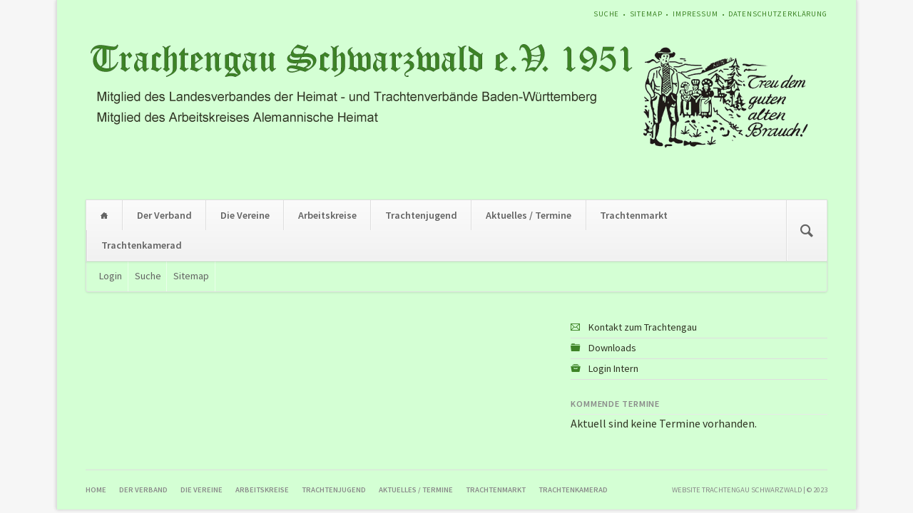

--- FILE ---
content_type: text/html; charset=UTF-8
request_url: http://trachtengau-schwarzwald.de/faq.html
body_size: 9166
content:
<!DOCTYPE html>
<html lang="de">
<head>

      <meta charset="UTF-8">
    <title>FAQ-Details - Website_Trachtengau Schwarzwald e.V.</title>
    <base href="http://trachtengau-schwarzwald.de/">

          <meta name="robots" content="index,follow">
      <meta name="description" content="">
      <meta name="generator" content="Contao Open Source CMS">
    
    
            <link rel="stylesheet" href="assets/css/columns.css,colorbox.min.css,tablesorter.min.css,normalize.css,m...-dbc5f181.css">        <script src="assets/js/jquery.min.js-4646a1af.js"></script><meta name="viewport" content="width=device-width,initial-scale=1">
<link rel="stylesheet" href="https://fonts.googleapis.com/css?family=Source+Sans+Pro:400,600,400italic,600italic">
  
</head>
<body id="top">

  
	<!--[if lt IE 8]>
		<p>You are using an outdated browser. <a href="http://whatbrowser.org/">Upgrade your browser today</a>.</p>
	<![endif]-->

	
	<div class="page">

					<header class="page-header">
				
<!-- indexer::stop -->
<h1 class="ce_rsce_opensauce_logo logo">
	<a href="">
								

<img src="files/Daten_TGS/Logo/LOGO_TGS_NEU_2.png" width="1024" height="250" alt="">

			</a>
</h1>
<!-- indexer::continue -->

<!-- indexer::stop -->
<nav class="mod_customnav header-navigation block">

  
  <a href="faq.html#skipNavigation59" class="invisible">Navigation überspringen</a>

  
<ul class="level_1">
            <li class="first"><a href="search.html" title="Suche" class="first">Suche</a></li>
                <li><a href="sitemap.html" title="Sitemap">Sitemap</a></li>
                <li><a href="impressum.html" title="Impressum">Impressum</a></li>
                <li class="last"><a href="datenschutzerklaerung.html" title="Datenschutzerklärung" class="last">Datenschutzerklärung</a></li>
      </ul>

  <span id="skipNavigation59" class="invisible"></span>

</nav>
<!-- indexer::continue -->

<div class="tag-line">
</div>
<div class="main-navigation-wrapper">
<!-- indexer::stop -->
<form action="search.html" method="get" class="ce_rsce_opensauce_nav_search main-navigation-search">
	<input type="search" name="keywords" placeholder="" />
	<button type="submit"></button>
</form>
<!-- indexer::continue -->

<!-- indexer::stop -->
<nav class="mod_navigation main-navigation block" id="main-navigation">

  
  <a href="faq.html#skipNavigation10" class="invisible">Navigation überspringen</a>

  
<ul class="level_1">
            <li class="home first"><a href="home.html" title="Home" class="home first">Home</a></li>
                <li><a href="der-verband.html" title="Der Verband">Der Verband</a></li>
                <li><a href="mitgliedsvereine.html" title="Die Vereine">Die Vereine</a></li>
                <li><a href="arbeitskreise.html" title="Arbeitskreise">Arbeitskreise</a></li>
                <li><a href="trachtenjugend.html" title="Trachtenjugend">Trachtenjugend</a></li>
                <li><a href="news-list.html" title="Aktuelles / Termine">Aktuelles / Termine</a></li>
                <li><a href="trachtenmarkt.html" title="Trachtenmarkt">Trachtenmarkt</a></li>
                <li class="last"><a href="trachtenkamerad.html" title="Trachtenkamerad" class="last">Trachtenkamerad</a></li>
      </ul>

  <span id="skipNavigation10" class="invisible"></span>

</nav>
<!-- indexer::continue -->

<!-- indexer::stop -->
<nav class="mod_navigation block">

  
  <a href="faq.html#skipNavigation11" class="invisible">Navigation überspringen</a>

  <select id="main-navigation-mobile" class="main-navigation-mobile tl_chosen chzn-done">
			<option value="home.html">
			 Home		</option>
					<option value="der-verband.html">
			 Der Verband		</option>
					<option value="mitgliedsvereine.html">
			 Die Vereine		</option>
					<option value="arbeitskreise.html">
			 Arbeitskreise		</option>
					<option value="trachtenjugend.html">
			 Trachtenjugend		</option>
					<option value="news-list.html">
			 Aktuelles / Termine		</option>
					<option value="trachtenmarkt.html">
			 Trachtenmarkt		</option>
					<option value="trachtenkamerad.html">
			 Trachtenkamerad		</option>
			</select>
  <span id="skipNavigation11" class="invisible"></span>

</nav>
<!-- indexer::continue -->

</div>
<!-- indexer::stop -->
<nav class="mod_navigation sub-navigation block">

  
  <a href="faq.html#skipNavigation16" class="invisible">Navigation überspringen</a>

  
<ul class="level_1">
            <li class="first"><a href="login.html" title="Login" class="first">Login</a></li>
                <li><a href="search.html" title="Suche">Suche</a></li>
                <li class="last"><a href="sitemap.html" title="Sitemap" class="last">Sitemap</a></li>
      </ul>

  <span id="skipNavigation16" class="invisible"></span>

</nav>
<!-- indexer::continue -->
			</header>
		
		
		<div class="content-wrapper">

			<section role="main" class="main-content">

				

  <div class="mod_article block" id="article-33">
    
              
      </div>


				
			</section>

							<aside class="sidebar">
										<section class="icon-links ce_rsce_opensauce_icon_links">
		<ul>
				<li>
			<a href="kontakt.html" data-icon="&#xe0ce;" style="color: #3d8326">
				<span class="icon-links-label">Kontakt zum Trachtengau</span>
			</a>
		</li>
				<li>
			<a href="download.html" data-icon="&#xe083;" style="color: #3d8326">
				<span class="icon-links-label">Downloads</span>
			</a>
		</li>
				<li>
			<a href="login.html" data-icon="&#xe084;" style="color: #3d8326">
				<span class="icon-links-label">Login Intern</span>
			</a>
		</li>
			</ul>
</section>

<!-- indexer::stop -->
<div class="mod_eventlist block">

            <h2>Kommende Termine</h2>
      
  
  
<div class="empty">Aktuell sind keine Termine vorhanden.</div>
  

</div>
<!-- indexer::continue -->
				</aside>
			
		</div>

		
					<footer class="page-footer">
				
<div class="footer-navigation-wrapper">
<!-- indexer::stop -->
<nav class="mod_navigation footer-navigation block">

  
  <a href="faq.html#skipNavigation53" class="invisible">Navigation überspringen</a>

  
<ul class="level_1">
            <li class="home first"><a href="home.html" title="Home" class="home first">Home</a></li>
                <li><a href="der-verband.html" title="Der Verband">Der Verband</a></li>
                <li><a href="mitgliedsvereine.html" title="Die Vereine">Die Vereine</a></li>
                <li><a href="arbeitskreise.html" title="Arbeitskreise">Arbeitskreise</a></li>
                <li><a href="trachtenjugend.html" title="Trachtenjugend">Trachtenjugend</a></li>
                <li><a href="news-list.html" title="Aktuelles / Termine">Aktuelles / Termine</a></li>
                <li><a href="trachtenmarkt.html" title="Trachtenmarkt">Trachtenmarkt</a></li>
                <li class="last"><a href="trachtenkamerad.html" title="Trachtenkamerad" class="last">Trachtenkamerad</a></li>
      </ul>

  <span id="skipNavigation53" class="invisible"></span>

</nav>
<!-- indexer::continue -->

<!-- indexer::stop -->
<div class="ce_rsce_opensauce_footer_info footer-info">
	<p>
		Website Trachtengau Schwarzwald | © 2023			</p>
</div>
<!-- indexer::continue -->

</div>			</footer>
		
	</div>

	

  
<script src="assets/jquery-ui/js/jquery-ui.min.js?v=1.13.2"></script>
<script>
  jQuery(function($) {
    $(document).accordion({
      // Put custom options here
      heightStyle: 'content',
      header: '.toggler',
      collapsible: true,
      create: function(event, ui) {
        ui.header.addClass('active');
        $('.toggler').attr('tabindex', 0);
      },
      activate: function(event, ui) {
        ui.newHeader.addClass('active');
        ui.oldHeader.removeClass('active');
        $('.toggler').attr('tabindex', 0);
      }
    });
  });
</script>

<script src="assets/colorbox/js/colorbox.min.js?v=1.6.6"></script>
<script>
  jQuery(function($) {
    $('a[data-lightbox]').map(function() {
      $(this).colorbox({
        // Put custom options here
        loop: false,
        rel: $(this).attr('data-lightbox'),
        maxWidth: '95%',
        maxHeight: '95%'
      });
    });
  });
</script>

<script src="assets/tablesorter/js/tablesorter.min.js?v=2.31.3"></script>
<script>
  jQuery(function($) {
    $('.ce_table .sortable').each(function(i, table) {
      var attr = $(table).attr('data-sort-default'),
          opts = {}, s;

      if (attr) {
        s = attr.split('|');
        opts = { sortList: [[s[0], s[1] == 'desc' | 0]] };
      }

      $(table).tablesorter(opts);
    });
  });
</script>

<script src="files/opensauce/js/script.js"></script>
  <script type="application/ld+json">
[
    {
        "@context": "https:\/\/schema.org",
        "@graph": [
            {
                "@type": "WebPage"
            }
        ]
    },
    {
        "@context": "https:\/\/schema.contao.org",
        "@graph": [
            {
                "@type": "Page",
                "fePreview": false,
                "groups": [],
                "noSearch": false,
                "pageId": 34,
                "protected": false,
                "title": "FAQ-Details"
            }
        ]
    }
]
</script></body>
</html>